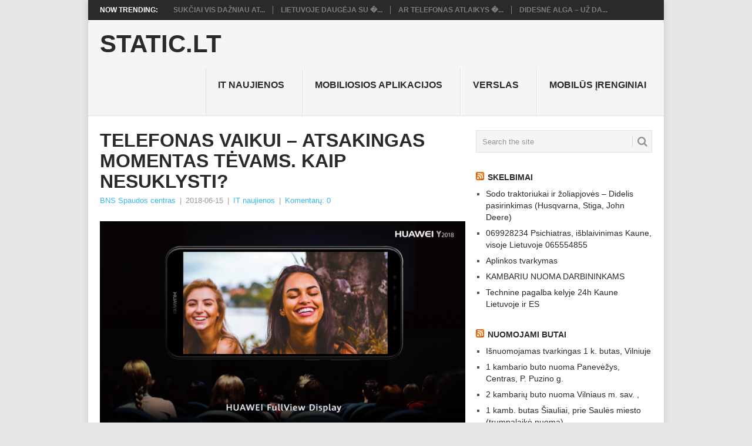

--- FILE ---
content_type: text/html; charset=UTF-8
request_url: https://www.static.lt/telefonas-vaikui-atsakingas-momentas-tevams-kaip-nesuklysti/
body_size: 12902
content:
<!DOCTYPE html><html lang="lt-LT"><head><script data-no-optimize="1">var litespeed_docref=sessionStorage.getItem("litespeed_docref");litespeed_docref&&(Object.defineProperty(document,"referrer",{get:function(){return litespeed_docref}}),sessionStorage.removeItem("litespeed_docref"));</script> <meta charset="UTF-8"><link data-optimized="2" rel="stylesheet" href="https://www.static.lt/wp-content/litespeed/css/6a95d0b2d9c0736081bf50ecca7c5847.css?ver=df5f6" /><meta name="viewport" content="width=device-width, initial-scale=1"><link rel="profile" href="http://gmpg.org/xfn/11"><link rel="pingback" href="https://www.static.lt/xmlrpc.php"><title>Telefonas vaikui – atsakingas momentas tėvams. Kaip nesuklysti? &#8211; Static.LT</title><meta name='robots' content='max-image-preview:large' /><link rel='dns-prefetch' href='//fonts.googleapis.com' /><link rel="alternate" type="application/rss+xml" title="Static.LT &raquo; Įrašų RSS srautas" href="https://www.static.lt/feed/" /><link rel="alternate" type="application/rss+xml" title="Static.LT &raquo; Komentarų RSS srautas" href="https://www.static.lt/comments/feed/" /> <script type="litespeed/javascript" data-src="https://www.static.lt/wp-includes/js/jquery/jquery.min.js?ver=3.7.1" id="jquery-core-js"></script> <link rel="https://api.w.org/" href="https://www.static.lt/wp-json/" /><link rel="alternate" title="JSON" type="application/json" href="https://www.static.lt/wp-json/wp/v2/posts/56038" /><link rel="EditURI" type="application/rsd+xml" title="RSD" href="https://www.static.lt/xmlrpc.php?rsd" /><meta name="generator" content="WordPress 6.9" /><link rel="canonical" href="https://www.static.lt/telefonas-vaikui-atsakingas-momentas-tevams-kaip-nesuklysti/" /><link rel='shortlink' href='https://www.static.lt/?p=56038' /></head><body id="blog" class="wp-singular post-template-default single single-post postid-56038 single-format-standard custom-background wp-theme-point"><div class="main-container"><div class="trending-articles"><ul><li class="firstlink">Now Trending:</li><li class="trendingPost ">
<a href="https://www.static.lt/sukciai-vis-dazniau-atakuoja-vairuotojus-paslaugu-teikejai-kyla-i-kova/" title="Sukčiai vis dažniau atakuoja vairuotojus: paslaugų teikėjai kyla į kovą" rel="bookmark">Sukčiai vis dažniau at...</a></li><li class="trendingPost ">
<a href="https://www.static.lt/lietuvoje-daugeja-su-apple-pay-ir-google-pay-susijusiu-sukciavimo-atveju-didziausia-gresme-ne-pacioje-technologijoje/" title="Lietuvoje daugėja su „Apple Pay“ ir „Google Pay“ susijusių sukčiavimo atvejų: didžiausia grėsmė – ne pačioje technologijoje" rel="bookmark">Lietuvoje daugėja su �...</a></li><li class="trendingPost ">
<a href="https://www.static.lt/ar-telefonas-atlaikys-30-patare-kaip-telefonu-fotografuoti-ziema/" title="Ar telefonas atlaikys –30? Patarė, kaip telefonu fotografuoti žiemą" rel="bookmark">Ar telefonas atlaikys �...</a></li><li class="trendingPost last">
<a href="https://www.static.lt/didesne-alga-uz-darba-su-dirbtiniu-intelektu-omnisend-imasi-dar-neregeto-zingsnio/" title="Didesnė alga – už darbą su dirbtiniu intelektu: „Omnisend“ imasi dar neregėto žingsnio" rel="bookmark">Didesnė alga – už da...</a></li></ul></div><header id="masthead" class="site-header" role="banner"><div class="site-branding"><h2 id="logo" class="text-logo" itemprop="headline">
<a href="https://www.static.lt">Static.LT</a></h2>
<a href="#" id="pull" class="toggle-mobile-menu">Menu</a><div class="primary-navigation"><nav id="navigation" class="mobile-menu-wrapper" role="navigation"><ul id="menu-draugai" class="menu clearfix"><li id="menu-item-55480" class="menu-item menu-item-type-taxonomy menu-item-object-category current-post-ancestor current-menu-parent current-post-parent"><a href="https://www.static.lt/category/it-naujienos/">IT naujienos<br /><span class="sub"></span></a></li><li id="menu-item-55481" class="menu-item menu-item-type-taxonomy menu-item-object-category"><a href="https://www.static.lt/category/mobiliosios-aplikacijos/">Mobiliosios aplikacijos<br /><span class="sub"></span></a></li><li id="menu-item-55482" class="menu-item menu-item-type-taxonomy menu-item-object-category"><a href="https://www.static.lt/category/verslas/">Verslas<br /><span class="sub"></span></a></li><li id="menu-item-55483" class="menu-item menu-item-type-taxonomy menu-item-object-category"><a href="https://www.static.lt/category/mobilus-irenginiai/">Mobilūs įrenginiai<br /><span class="sub"></span></a></li></ul></nav></div></div></header><div id="page" class="single"><div class="content"><article class="article"><div id="post-56038" class="post post-56038 type-post status-publish format-standard has-post-thumbnail hentry category-it-naujienos"><div class="single_post"><header><h1 class="title single-title">Telefonas vaikui – atsakingas momentas tėvams. Kaip nesuklysti?</h1><div class="post-info"><span class="theauthor"><a href="https://www.static.lt/author/bns/" title="Autorius: BNS Spaudos centras" rel="author">BNS Spaudos centras</a></span> | <span class="thetime">2018-06-15</span> | <span class="thecategory"><a href="https://www.static.lt/category/it-naujienos/" rel="category tag">IT naujienos</a></span> | <span class="thecomment"><a href="https://www.static.lt/telefonas-vaikui-atsakingas-momentas-tevams-kaip-nesuklysti/#respond">Komentarų: 0</a></span></div></header><div class="post-single-content box mark-links">
<img data-lazyloaded="1" src="[data-uri]" width="640" height="360" data-src="https://www.static.lt/wp-content/uploads/2018/06/HuaweiY_display-1024x576.png" class="aligncenter wp-post-image" alt="" decoding="async" fetchpriority="high" data-srcset="https://www.static.lt/wp-content/uploads/2018/06/HuaweiY_display-1024x576.png 1024w, https://www.static.lt/wp-content/uploads/2018/06/HuaweiY_display-300x169.png 300w, https://www.static.lt/wp-content/uploads/2018/06/HuaweiY_display-768x432.png 768w, https://www.static.lt/wp-content/uploads/2018/06/HuaweiY_display.png 1200w" data-sizes="(max-width: 640px) 100vw, 640px" /><p><img data-lazyloaded="1" src="[data-uri]" width="1200" height="675" decoding="async" data-src="https://www.static.lt/wp-content/uploads/2018/06/HuaweiY_display.png" alt="Telefonas vaikui – atsakingas momentas tėvams. Kaip nesuklysti?" class="alignnone size-full wp-image-56038" /></p><p><strong>Šiandien be telefono savo gyvenimo jau neįsivaizduoja ne tik suaugusieji, bet ir vaikai. Tyrimai rodo, kad pirmąjį asmeninį telefoną vaikai gauna būdami maždaug 6–7 metų, kuomet ruošiasi žengti pirmuosius žingsnius mokykloje. Visgi psichologijos specialistai pripažįsta, kad ne pagal amžių, o pagal elgseną ir gyvenimo aplinkybes tėvai turėtų nuspręsti, kada savo vaikui nupirkti pirmąjį telefoną. </strong></p><p><strong>Nors šis įrenginys gali palengvinti gyvenimą bei suteikti nemažai galimybių – pradedant lengvesniu susisiekimu ir baigiant pramogomis, – pirmojo telefono pirkimas vaikui, anot „Huawei“ Baltijos šalių vartotojų verslo grupės vadovo Yanfei,</strong> <strong>yra itin atsakingas momentas. Dėl šios priežasties psichologas Gediminas Navaitis dalijasi trimis esminiais patarimais, kurie padės tėvams išvengti klaidų.</strong></p><p><strong>Poreikis telefonui atsiras natūraliai</strong></p><p>Anot psichologijos eksperto G. Navaičio, skubėti vaikui pirkti telefoną neverta, net jei vaikas pats apie tai užsimena. Anot profesoriaus, ne amžius yra esminis kriterijus, lemiantis, ar vaikui reikia telefono. „Net ir 3-5 metų vaikai gali naudotis tėvų telefonais ir juose rasti žaidimų. Tačiau tokio amžiaus vaikams, kurie nebūna vieni, telefonas dar nėra būtinas. Juk telefonas – ne tik priemonė pramogoms, bet ir susisiekimui. Tad jeigu vaikai būna šalia tėvų, jiems telefonas, kaip ryšio priemonė, nėra reikalingas“, – pasakoja psichologas.</p><p>Navaičio teigimu, kai atsiranda natūrali riba, kada telefonas tampa ne tik žaidimų, bet ir ryšio priemone, tėvai gali svarstyti apie telefono pirkimą vaikui. „Ryšys, be abejo, reikalingas, jeigu žmonės yra atskirti vienas nuo kito. Nemaža dalis mokyklinukų dienos metu būna mokytojų priežiūroje, o į mokyklą juos nuveža tėvai, tad telefono turėjimas tokio amžiaus vaikams taip pat nėra būtinybė. Prasmė pirkti mobilųjį telefoną atžalai atsiranda tuomet, kai vaikas dažniau lieka vienas, tampa savarankiškesnis“, – pataria jis.</p></p><p><strong>Kalbėkite su vaiku</strong></p><p>Psichologas pabrėžia, kad tėvai su vaikais turi kalbėti apie viską, tad telefono pirkimas – ne išimtis. Anot G. Navaičio, apie šį momentą su vaiku reikia kalbėti ne tik prieš pat nuperkant telefoną, bet ir gerokai anksčiau. „Jeigu bus šnekama tik kartą, telefono pirkimo metu, tai pokalbis bus aiškiai pavėluotas. Vos apsisprendus dėl pirkimo, verta net keletą kartų su vaiku apie tai pakalbėti ir paaiškinti, kam įrenginys skirtas ir kaip juo naudotis“, – akcentuoja psichologas. Jis priduria, kad ir po telefono pirkimo prie šios temos kartas nuo karto derėtų sugrįžti.</p><p>Viena esminių temų, su kuria būtina supažindinti vaikus, yra saugumas. Kaip pasakoja profesorius, pernelyg į technines detales leistis neverta, kadangi vaikai neretai geriau už tėvus išmano panašius dalykus. Svarbiau yra pateikti instrukcijas, kur, kada ir kaip galima naudotis įrenginiu. „Vaikui svarbu paaiškinti, ką reikia daryti, jei skambina kažkas nepažįstamas. Taip pat, kaip reikia skambinti viešoje vietoje, pavyzdžiui, kad telefonas per daug nebūtų kitiems demonstruojamas, nes kas nors jį gali „pasiskolinti“ ir negrąžinti. Būtina vaikus supažindinti su tokiais dalykais, o vėliau dar kartą pakalbėti ir įsitikinti, kad vaikas tai suprato“, – rekomenduoja G. Navaitis.</p><p><strong>Telefoną parinkti derėtų protingai</strong></p><p>Apsisprendus vaikui nupirkti telefoną, anot pašnekovo, tėvai patys turėtų nuspręsti, kokį įrenginį įsigyti. Neverta dairytis į itin brangius telefonus, o priimti racionalesnį sprendimą ir atkreipti dėmesį į biudžetinės klasės modelius, kurie šiais laikais taip pat per daug nenusileidžia savo galimybėmis.</p><p>„Telefonas turėtų būti perkamas sąlyginai pigesnis ir svarbiausia – turėti pagrindines funkcijas. Mes patys, suaugusieji, neretai naudojamės tik dalimi to, kas yra telefone, tad ir vaikui reikėtų pirkti tokį telefoną, kuris savyje turi visas reikalingas funkcijas“, – pataria psichologas.</p><p>Tuo metu „Huawei“ Baltijos šalių vartotojų verslo grupės vadovas Yanfei antrina G. Navaičiui bei pabrėžia, kad šiandien išmaniųjų telefonų rinkoje yra didelis pasirinkimas įrenginių, kurie už savo santykinai neaukštą kainą pasižymi dideliu funkcionalumu bei puikiai tinka jaunosios kartos vartotojams. „Tenka pripažinti, kad vaikams telefonas jau nuo ankstyvo amžiaus asocijuojasi tik su pramoga, o tik vėliau – su kitomis galimybėmis. Tačiau net ir vėliau vaikui telefonas išlieka ne tik ryšio priemone. Tad tėvai, rinkdami vaikui telefoną, į tai turėtų atsižvelgti ir pabandyti surasti optimalų variantą“, – tvirtina Yanfei.</p><p>„Huawei“ atstovas tėvams rekomenduoja vaikui parinkti tokį išmanųjį telefoną, kuris pasižymėtų ne tik gerais techniniais parametrais, tačiau ir kokybiškai fotografuojančia kamera, ilgu baterijos veikimo laiku, bei efektyvia duomenų apsauga. „Siekiame prisitaikyti prie klientų poreikių, tad į jaunąją kartą orientuotas „Huawei Y6“ modelis turi visas svarbiausias funkcijas. Net jei telefonas bus skirtas tik vaikui, tai yra investicija, galinti sukurti pridėtinę vertę tiek jam, tiek ir tėvams. Juk tėvai, žinodami, kad jų vaikas aprūpintas kokybišku ir patikimu telefonu, patys galės jaustis ramiau, kai atžalos nėra šalia“, – sako jis.</p><p>						Pranešimą paskelbė: Justina Aleksaitė, UAB „INK agency“</p></div><div class="related-posts"><h3>Related Posts</h3><div class="postauthor-top"><ul><li class=" rpexcerpt1 ">
<a rel="nofollow" class="relatedthumb" href="https://www.static.lt/startup-fair-renginyje-lietuvos-startuoliams-rekordines-56-mln-euru-investicijos/" rel="bookmark" title="„Startup Fair“ renginyje – Lietuvos startuoliams rekordinės 5,6 mln. eurų investicijos">
<span class="rthumb">
<img data-lazyloaded="1" src="[data-uri]" width="60" height="57" data-src="https://www.static.lt/wp-content/uploads/2024/10/Pitchbattleapdovanojimai2-60x57.jpg" class="attachment-widgetthumb size-widgetthumb wp-post-image" alt="" title="" decoding="async" data-srcset="https://www.static.lt/wp-content/uploads/2024/10/Pitchbattleapdovanojimai2-60x57.jpg 60w, https://www.static.lt/wp-content/uploads/2024/10/Pitchbattleapdovanojimai2-140x130.jpg 140w" data-sizes="(max-width: 60px) 100vw, 60px" />																					</span>
<span>
„Startup Fair“ renginyje – Lietuvos startuoliams rekordinės 5,6 mln. eurų investicijos										</span>
</a><div class="meta">
<a href="https://www.static.lt/startup-fair-renginyje-lietuvos-startuoliams-rekordines-56-mln-euru-investicijos/#respond" rel="nofollow">Komentarų: 0</a> | <span class="thetime">Spa 6, 2024</span></div></li><li class=" rpexcerpt2 last">
<a rel="nofollow" class="relatedthumb" href="https://www.static.lt/women-go-tech-it-specialistus-ir-it-dirbti-norincias-moteris-kviecia-i-tarptautine-mentorystes-programa/" rel="bookmark" title="„Women Go Tech” IT specialistus ir IT dirbti norinčias moteris kviečia į tarptautinę mentorystės programą">
<span class="rthumb">
<img data-lazyloaded="1" src="[data-uri]" width="60" height="57" data-src="https://www.static.lt/wp-content/uploads/2024/01/WomenGoTechdirektoreJarunePreiksaite-60x57.jpg" class="attachment-widgetthumb size-widgetthumb wp-post-image" alt="" title="" decoding="async" data-srcset="https://www.static.lt/wp-content/uploads/2024/01/WomenGoTechdirektoreJarunePreiksaite-60x57.jpg 60w, https://www.static.lt/wp-content/uploads/2024/01/WomenGoTechdirektoreJarunePreiksaite-140x130.jpg 140w" data-sizes="(max-width: 60px) 100vw, 60px" />																					</span>
<span>
„Women Go Tech” IT specialistus ir IT dirbti norinčias moteris kviečia į tarptautinę mentorystės programą										</span>
</a><div class="meta">
<a href="https://www.static.lt/women-go-tech-it-specialistus-ir-it-dirbti-norincias-moteris-kviecia-i-tarptautine-mentorystes-programa/#respond" rel="nofollow">Komentarų: 0</a> | <span class="thetime">Sau 10, 2024</span></div></li><li class=" rpexcerpt3 ">
<a rel="nofollow" class="relatedthumb" href="https://www.static.lt/vienoje-judriausiu-vilniaus-vietu-iki-atidare-naujoviska-autonomine-parduotuve-apsipirkti-per-kelias-minutes-bus-galima-ir-laukiant-autobuso-ir-nakti/" rel="bookmark" title="Vienoje judriausių Vilniaus vietų „Iki“ atidarė naujovišką autonominę parduotuvę – apsipirkti per kelias minutes bus galima ir laukiant autobuso, ir naktį">
<span class="rthumb">
<img data-lazyloaded="1" src="[data-uri]" width="60" height="57" data-src="https://www.static.lt/wp-content/uploads/2023/09/IKIaliasistiltas6-60x57.jpg" class="attachment-widgetthumb size-widgetthumb wp-post-image" alt="" title="" decoding="async" data-srcset="https://www.static.lt/wp-content/uploads/2023/09/IKIaliasistiltas6-60x57.jpg 60w, https://www.static.lt/wp-content/uploads/2023/09/IKIaliasistiltas6-140x130.jpg 140w" data-sizes="(max-width: 60px) 100vw, 60px" />																					</span>
<span>
Vienoje judriausių Vilniaus vietų „Iki“ atidarė naujovišką autonominę parduotuvę – apsipirkti per kelias minutes bus galima ir laukiant autobuso, ir naktį										</span>
</a><div class="meta">
<a href="https://www.static.lt/vienoje-judriausiu-vilniaus-vietu-iki-atidare-naujoviska-autonomine-parduotuve-apsipirkti-per-kelias-minutes-bus-galima-ir-laukiant-autobuso-ir-nakti/#respond" rel="nofollow">Komentarų: 0</a> | <span class="thetime">Rgs 11, 2023</span></div></li><li class="last rpexcerpt4 last">
<a rel="nofollow" class="relatedthumb" href="https://www.static.lt/rrt-baige-placiajuoscio-rysio-aprepties-tyrima/" rel="bookmark" title="RRT baigė plačiajuosčio ryšio aprėpties tyrimą">
<span class="rthumb">
<img data-lazyloaded="1" src="[data-uri]" width="60" height="60" data-src="https://www.static.lt/wp-content/themes/point/images/smallthumb.png" alt="RRT baigė plačiajuosčio ryšio aprėpties tyrimą" class="wp-post-image" />
</span>
<span>
RRT baigė plačiajuosčio ryšio aprėpties tyrimą										</span>
</a><div class="meta">
<a href="https://www.static.lt/rrt-baige-placiajuoscio-rysio-aprepties-tyrima/#respond" rel="nofollow">Komentarų: 0</a> | <span class="thetime">Gru 12, 2023</span></div></li></ul></div></div></div></div></article><aside class="sidebar c-4-12"><div id="sidebars" class="sidebar"><div class="sidebar_list"><aside id="search-2" class="widget widget_search"><form method="get" id="searchform" class="search-form" action="https://www.static.lt" _lpchecked="1"><fieldset>
<input type="text" name="s" id="s" value="Search the site" onblur="if (this.value == '') {this.value = 'Search the site';}" onfocus="if (this.value == 'Search the site') {this.value = '';}" >
<button id="search-image" class="sbutton" type="submit" value="">
<i class="point-icon icon-search"></i>
</button></fieldset></form></aside><aside id="rss-2" class="widget widget_rss"><h3 class="widget-title"><a class="rsswidget rss-widget-feed" href="https://www.skelbti.lt/"><img data-lazyloaded="1" src="[data-uri]" class="rss-widget-icon" style="border:0" width="14" height="14" data-src="https://www.static.lt/wp-includes/images/rss.png" alt="RSS" /></a> <a class="rsswidget rss-widget-title" href="https://www.skelbti.lt/">Skelbimai</a></h3><ul><li><a class='rsswidget' href='https://www.skelbti.lt/sodo-traktoriukai-ir-zoliapjoves-didelis-pasirinkimas-husqvarna-stiga-john-deere/'>Sodo traktoriukai ir žoliapjovės – Didelis pasirinkimas (Husqvarna, Stiga, John Deere)</a></li><li><a class='rsswidget' href='https://www.skelbti.lt/869928234-psichiatrasdetoksikacijaisblaivinimas/'>069928234 Psichiatras, išblaivinimas Kaune, visoje Lietuvoje 065554855</a></li><li><a class='rsswidget' href='https://www.skelbti.lt/aplinkos-tvarkymas-2/'>Aplinkos tvarkymas</a></li><li><a class='rsswidget' href='https://www.skelbti.lt/bendrabucio-tipo-kambariai/'>KAMBARIU NUOMA DARBININKAMS</a></li><li><a class='rsswidget' href='https://www.skelbti.lt/technine-pagalba-kelyje-24h-kaune-lietuvoje-ir-es/'>Technine pagalba kelyje 24h Kaune Lietuvoje ir ES</a></li></ul></aside><aside id="rss-3" class="widget widget_rss"><h3 class="widget-title"><a class="rsswidget rss-widget-feed" href="https://www.enuoma.lt/nekilnojamo-turto-nuoma/butu-nuoma/"><img data-lazyloaded="1" src="[data-uri]" class="rss-widget-icon" style="border:0" width="14" height="14" data-src="https://www.static.lt/wp-includes/images/rss.png" alt="RSS" /></a> <a class="rsswidget rss-widget-title" href="https://www.enuoma.lt/">Nuomojami butai</a></h3><ul><li><a class='rsswidget' href='https://www.enuoma.lt/isnuomojamas-tvarkingas-1-k-butas-vilniuje/'>Išnuomojamas tvarkingas 1 k. butas, Vilniuje</a></li><li><a class='rsswidget' href='https://www.enuoma.lt/1-kambario-buto-nuoma-panevezys-centras-p-puzino-g/'>1 kambario buto nuoma Panevėžys, Centras, P. Puzino g.</a></li><li><a class='rsswidget' href='https://www.enuoma.lt/2-kambariu-buto-nuoma-vilniaus-m-sav/'>2 kambarių buto nuoma Vilniaus m. sav. ,</a></li><li><a class='rsswidget' href='https://www.enuoma.lt/1-kamb-butas-siauliai-prie-saules-miesto-trumpalaike-nuoma/'>1 kamb. butas Šiauliai, prie Saulės miesto (trumpalaikė nuoma)</a></li><li><a class='rsswidget' href='https://www.enuoma.lt/2-kamb-butas-siauliai-draugystes-pr-trumpalaike-nuoma/'>2 kamb. butas Šiauliai, Draugystės pr. (trumpalaikė nuoma)</a></li></ul></aside><aside id="backlinkai_widget-2" class="widget widget_backlinkai_widget"><h3 class="widget-title">Rekomenduojame</h3><ul><li> <a href="https://www.vaistines.lt/vaistai-pagal-poveiki/"  title="Viskas apie vaistus">Viskas apie vaistus</a></li><li> <a href="https://tatu.lt/"  title="Laikinos tatuiruotes">Laikinos tatuiruotes</a></li><li> <a href="https://www.tobulasvente.lt/sventes-vieta/sodybos-nuoma/#pradzia"  title="Sodybos nuoma šventei">Sodybos nuoma šventei</a></li><li> <a href="https://www.gerospaslaugos.lt/skalbimo-masinu-remontas-vilniuje/"  title="Skalbimo mašinų remontas Vilniuje">Skalbimo mašinų remontas Vilniuje</a></li><li> <a href="https://www.manokrautuvele.lt/prekes/avalyne/"  title="Avalynė moterims, vaikams ir vyrams">Avalynė moterims</a></li><li> <a href="https://www.litas.lt/"  title="Verslo naujienos">Verslo naujienos</a></li></ul>  # > <a href="https://www.xv.lt/backlinkai-atgalines-nuorodos/">Jūsų nuoroda!</a> < #</aside><aside id="recent-posts-2" class="widget widget_recent_entries"><h3 class="widget-title">Naujausi įrašai</h3><ul><li>
<a href="https://www.static.lt/sukciai-vis-dazniau-atakuoja-vairuotojus-paslaugu-teikejai-kyla-i-kova/">Sukčiai vis dažniau atakuoja vairuotojus: paslaugų teikėjai kyla į kovą</a></li><li>
<a href="https://www.static.lt/lietuvoje-daugeja-su-apple-pay-ir-google-pay-susijusiu-sukciavimo-atveju-didziausia-gresme-ne-pacioje-technologijoje/">Lietuvoje daugėja su „Apple Pay“ ir „Google Pay“ susijusių sukčiavimo atvejų: didžiausia grėsmė – ne pačioje technologijoje</a></li><li>
<a href="https://www.static.lt/ar-telefonas-atlaikys-30-patare-kaip-telefonu-fotografuoti-ziema/">Ar telefonas atlaikys –30? Patarė, kaip telefonu fotografuoti žiemą</a></li><li>
<a href="https://www.static.lt/didesne-alga-uz-darba-su-dirbtiniu-intelektu-omnisend-imasi-dar-neregeto-zingsnio/">Didesnė alga – už darbą su dirbtiniu intelektu: „Omnisend“ imasi dar neregėto žingsnio</a></li><li>
<a href="https://www.static.lt/vienas-pokytis-tampa-privalomas-bite-keicia-nuotoliniu-susitikimu-taisykles/">Vienas pokytis tampa privalomas – „Bitė“ keičia nuotolinių susitikimų taisykles</a></li></ul></aside><aside id="categories-2" class="widget widget_categories"><h3 class="widget-title">Kategorijos</h3><ul><li class="cat-item cat-item-7"><a href="https://www.static.lt/category/it-naujienos/">IT naujienos</a></li><li class="cat-item cat-item-3"><a href="https://www.static.lt/category/mobiliosios-aplikacijos/">Mobiliosios aplikacijos</a></li><li class="cat-item cat-item-4"><a href="https://www.static.lt/category/mobilus-irenginiai/">Mobilūs įrenginiai</a></li><li class="cat-item cat-item-5"><a href="https://www.static.lt/category/verslas/">Verslas</a></li></ul></aside></div></div></aside></div></div><footer><div class="carousel"><h3 class="frontTitle"><div class="latest">
IT naujienos</div></h3><div class="excerpt">
<a href="https://www.static.lt/sukciai-vis-dazniau-atakuoja-vairuotojus-paslaugu-teikejai-kyla-i-kova/" title="Sukčiai vis dažniau atakuoja vairuotojus: paslaugų teikėjai kyla į kovą" rel="nofollow" id="footer-thumbnail"><div><div class="hover"><i class="point-icon icon-zoom-in"></i></div>
<img data-lazyloaded="1" src="[data-uri]" width="140" height="130" data-src="https://www.static.lt/wp-content/uploads/2026/02/Litas_lt_6980f308609b04.54231357-140x130.webp" class="attachment-carousel size-carousel wp-post-image" alt="" title="" decoding="async" data-srcset="https://www.static.lt/wp-content/uploads/2026/02/Litas_lt_6980f308609b04.54231357-140x130.webp 140w, https://www.static.lt/wp-content/uploads/2026/02/Litas_lt_6980f308609b04.54231357-60x57.webp 60w" data-sizes="(max-width: 140px) 100vw, 140px" /></div><p class="footer-title">
<span class="featured-title">Sukčiai vis dažniau atakuoja vairuotojus: paslaugų teikėjai kyla į kovą</span></p>
</a></div><div class="excerpt">
<a href="https://www.static.lt/lietuvoje-daugeja-su-apple-pay-ir-google-pay-susijusiu-sukciavimo-atveju-didziausia-gresme-ne-pacioje-technologijoje/" title="Lietuvoje daugėja su „Apple Pay“ ir „Google Pay“ susijusių sukčiavimo atvejų: didžiausia grėsmė – ne pačioje technologijoje" rel="nofollow" id="footer-thumbnail"><div><div class="hover"><i class="point-icon icon-zoom-in"></i></div>
<img data-lazyloaded="1" src="[data-uri]" width="140" height="130" data-src="https://www.static.lt/wp-content/uploads/2026/02/Litas_lt_6980f2fb5c5e84.22234482-140x130.webp" class="attachment-carousel size-carousel wp-post-image" alt="" title="" decoding="async" data-srcset="https://www.static.lt/wp-content/uploads/2026/02/Litas_lt_6980f2fb5c5e84.22234482-140x130.webp 140w, https://www.static.lt/wp-content/uploads/2026/02/Litas_lt_6980f2fb5c5e84.22234482-60x57.webp 60w" data-sizes="(max-width: 140px) 100vw, 140px" /></div><p class="footer-title">
<span class="featured-title">Lietuvoje daugėja su „Apple Pay“ ir „Google Pay“ susijusių sukčiavimo atvejų: didžiausia grėsmė – ne pačioje technologijoje</span></p>
</a></div><div class="excerpt">
<a href="https://www.static.lt/ar-telefonas-atlaikys-30-patare-kaip-telefonu-fotografuoti-ziema/" title="Ar telefonas atlaikys –30? Patarė, kaip telefonu fotografuoti žiemą" rel="nofollow" id="footer-thumbnail"><div><div class="hover"><i class="point-icon icon-zoom-in"></i></div>
<img data-lazyloaded="1" src="[data-uri]" width="140" height="130" data-src="https://www.static.lt/wp-content/uploads/2026/01/Litas_lt_697c7be690dec7.74727126-140x130.webp" class="attachment-carousel size-carousel wp-post-image" alt="" title="" decoding="async" data-srcset="https://www.static.lt/wp-content/uploads/2026/01/Litas_lt_697c7be690dec7.74727126-140x130.webp 140w, https://www.static.lt/wp-content/uploads/2026/01/Litas_lt_697c7be690dec7.74727126-60x57.webp 60w" data-sizes="(max-width: 140px) 100vw, 140px" /></div><p class="footer-title">
<span class="featured-title">Ar telefonas atlaikys –30? Patarė, kaip telefonu fotografuoti žiemą</span></p>
</a></div><div class="excerpt">
<a href="https://www.static.lt/didesne-alga-uz-darba-su-dirbtiniu-intelektu-omnisend-imasi-dar-neregeto-zingsnio/" title="Didesnė alga – už darbą su dirbtiniu intelektu: „Omnisend“ imasi dar neregėto žingsnio" rel="nofollow" id="footer-thumbnail"><div><div class="hover"><i class="point-icon icon-zoom-in"></i></div>
<img data-lazyloaded="1" src="[data-uri]" width="140" height="130" data-src="https://www.static.lt/wp-content/uploads/2026/01/Litas_lt_697b5aef59ac00.24299267-140x130.webp" class="attachment-carousel size-carousel wp-post-image" alt="" title="" decoding="async" data-srcset="https://www.static.lt/wp-content/uploads/2026/01/Litas_lt_697b5aef59ac00.24299267-140x130.webp 140w, https://www.static.lt/wp-content/uploads/2026/01/Litas_lt_697b5aef59ac00.24299267-60x57.webp 60w" data-sizes="(max-width: 140px) 100vw, 140px" /></div><p class="footer-title">
<span class="featured-title">Didesnė alga – už darbą su dirbtiniu intelektu: „Omnisend“ imasi dar neregėto žingsnio</span></p>
</a></div><div class="excerpt">
<a href="https://www.static.lt/vienas-pokytis-tampa-privalomas-bite-keicia-nuotoliniu-susitikimu-taisykles/" title="Vienas pokytis tampa privalomas – „Bitė“ keičia nuotolinių susitikimų taisykles" rel="nofollow" id="footer-thumbnail"><div><div class="hover"><i class="point-icon icon-zoom-in"></i></div>
<img data-lazyloaded="1" src="[data-uri]" width="140" height="130" data-src="https://www.static.lt/wp-content/uploads/2026/01/Litas_lt_697b3c6ce12273.90698791-140x130.webp" class="attachment-carousel size-carousel wp-post-image" alt="" title="" decoding="async" data-srcset="https://www.static.lt/wp-content/uploads/2026/01/Litas_lt_697b3c6ce12273.90698791-140x130.webp 140w, https://www.static.lt/wp-content/uploads/2026/01/Litas_lt_697b3c6ce12273.90698791-60x57.webp 60w" data-sizes="(max-width: 140px) 100vw, 140px" /></div><p class="footer-title">
<span class="featured-title">Vienas pokytis tampa privalomas – „Bitė“ keičia nuotolinių susitikimų taisykles</span></p>
</a></div><div class="excerpt">
<a href="https://www.static.lt/telecentras-sutare-del-naujos-dirbtinio-intelekto-platformos-sukurimo-lietuvoje/" title="Telecentras sutarė dėl naujos dirbtinio intelekto platformos sukūrimo Lietuvoje" rel="nofollow" id="footer-thumbnail"><div><div class="hover"><i class="point-icon icon-zoom-in"></i></div><div class="featured-thumbnail">
<img data-lazyloaded="1" src="[data-uri]" width="140" height="130" data-src="https://www.static.lt/wp-content/themes/point/images/footerthumb.png" class="attachment-featured wp-post-image" alt="Telecentras sutarė dėl naujos dirbtinio intelekto platformos sukūrimo Lietuvoje"></div></div><p class="footer-title">
<span class="featured-title">Telecentras sutarė dėl naujos dirbtinio intelekto platformos sukūrimo Lietuvoje</span></p>
</a></div></div></footer><div class="copyrights"><div class="row" id="copyright-note"><div class="copyright-left-text">Copyright &copy; 2026 <a href="https://www.static.lt" title="IT naujienos, mobilūs įrenginiai" rel="nofollow">Static.LT</a>.</div><div class="copyright-text">
Prižiūri:  <a href="https://www.SMARTSEO.lt/">SMARTSEO.LT</a>. <script type="litespeed/javascript" data-src="https://www.googletagmanager.com/gtag/js?id=UA-3015246-83"></script> <script type="litespeed/javascript">window.dataLayer=window.dataLayer||[];function gtag(){dataLayer.push(arguments)}
gtag('js',new Date());gtag('config','UA-3015246-83')</script> </div><div class="footer-navigation"><ul class="menu"><li class="page_item page-item-60110"><a href="https://www.static.lt/kontaktai/">Kontaktai</a></li></ul></div><div class="top"><a href="#top" class="toplink"><i class="point-icon icon-up-dir"></i></a></div></div></div>
 <script type="speculationrules">{"prefetch":[{"source":"document","where":{"and":[{"href_matches":"/*"},{"not":{"href_matches":["/wp-*.php","/wp-admin/*","/wp-content/uploads/*","/wp-content/*","/wp-content/plugins/*","/wp-content/themes/point/*","/*\\?(.+)"]}},{"not":{"selector_matches":"a[rel~=\"nofollow\"]"}},{"not":{"selector_matches":".no-prefetch, .no-prefetch a"}}]},"eagerness":"conservative"}]}</script> <script type="text/javascript">function initLinks28() {
	for (var links = document.links, i = 0, a; a = links[i]; i++) {
        if (a.host !== location.host) {
                a.target = '_blank';
        }
}
}
//window.onload = initLinks28;
initLinks28();</script> <script id="contact-form-7-js-extra" type="litespeed/javascript">var wpcf7={"api":{"root":"https://www.static.lt/wp-json/","namespace":"contact-form-7/v1"},"cached":"1"}</script> </div> <script data-no-optimize="1">!function(t,e){"object"==typeof exports&&"undefined"!=typeof module?module.exports=e():"function"==typeof define&&define.amd?define(e):(t="undefined"!=typeof globalThis?globalThis:t||self).LazyLoad=e()}(this,function(){"use strict";function e(){return(e=Object.assign||function(t){for(var e=1;e<arguments.length;e++){var n,a=arguments[e];for(n in a)Object.prototype.hasOwnProperty.call(a,n)&&(t[n]=a[n])}return t}).apply(this,arguments)}function i(t){return e({},it,t)}function o(t,e){var n,a="LazyLoad::Initialized",i=new t(e);try{n=new CustomEvent(a,{detail:{instance:i}})}catch(t){(n=document.createEvent("CustomEvent")).initCustomEvent(a,!1,!1,{instance:i})}window.dispatchEvent(n)}function l(t,e){return t.getAttribute(gt+e)}function c(t){return l(t,bt)}function s(t,e){return function(t,e,n){e=gt+e;null!==n?t.setAttribute(e,n):t.removeAttribute(e)}(t,bt,e)}function r(t){return s(t,null),0}function u(t){return null===c(t)}function d(t){return c(t)===vt}function f(t,e,n,a){t&&(void 0===a?void 0===n?t(e):t(e,n):t(e,n,a))}function _(t,e){nt?t.classList.add(e):t.className+=(t.className?" ":"")+e}function v(t,e){nt?t.classList.remove(e):t.className=t.className.replace(new RegExp("(^|\\s+)"+e+"(\\s+|$)")," ").replace(/^\s+/,"").replace(/\s+$/,"")}function g(t){return t.llTempImage}function b(t,e){!e||(e=e._observer)&&e.unobserve(t)}function p(t,e){t&&(t.loadingCount+=e)}function h(t,e){t&&(t.toLoadCount=e)}function n(t){for(var e,n=[],a=0;e=t.children[a];a+=1)"SOURCE"===e.tagName&&n.push(e);return n}function m(t,e){(t=t.parentNode)&&"PICTURE"===t.tagName&&n(t).forEach(e)}function a(t,e){n(t).forEach(e)}function E(t){return!!t[st]}function I(t){return t[st]}function y(t){return delete t[st]}function A(e,t){var n;E(e)||(n={},t.forEach(function(t){n[t]=e.getAttribute(t)}),e[st]=n)}function k(a,t){var i;E(a)&&(i=I(a),t.forEach(function(t){var e,n;e=a,(t=i[n=t])?e.setAttribute(n,t):e.removeAttribute(n)}))}function L(t,e,n){_(t,e.class_loading),s(t,ut),n&&(p(n,1),f(e.callback_loading,t,n))}function w(t,e,n){n&&t.setAttribute(e,n)}function x(t,e){w(t,ct,l(t,e.data_sizes)),w(t,rt,l(t,e.data_srcset)),w(t,ot,l(t,e.data_src))}function O(t,e,n){var a=l(t,e.data_bg_multi),i=l(t,e.data_bg_multi_hidpi);(a=at&&i?i:a)&&(t.style.backgroundImage=a,n=n,_(t=t,(e=e).class_applied),s(t,ft),n&&(e.unobserve_completed&&b(t,e),f(e.callback_applied,t,n)))}function N(t,e){!e||0<e.loadingCount||0<e.toLoadCount||f(t.callback_finish,e)}function C(t,e,n){t.addEventListener(e,n),t.llEvLisnrs[e]=n}function M(t){return!!t.llEvLisnrs}function z(t){if(M(t)){var e,n,a=t.llEvLisnrs;for(e in a){var i=a[e];n=e,i=i,t.removeEventListener(n,i)}delete t.llEvLisnrs}}function R(t,e,n){var a;delete t.llTempImage,p(n,-1),(a=n)&&--a.toLoadCount,v(t,e.class_loading),e.unobserve_completed&&b(t,n)}function T(o,r,c){var l=g(o)||o;M(l)||function(t,e,n){M(t)||(t.llEvLisnrs={});var a="VIDEO"===t.tagName?"loadeddata":"load";C(t,a,e),C(t,"error",n)}(l,function(t){var e,n,a,i;n=r,a=c,i=d(e=o),R(e,n,a),_(e,n.class_loaded),s(e,dt),f(n.callback_loaded,e,a),i||N(n,a),z(l)},function(t){var e,n,a,i;n=r,a=c,i=d(e=o),R(e,n,a),_(e,n.class_error),s(e,_t),f(n.callback_error,e,a),i||N(n,a),z(l)})}function G(t,e,n){var a,i,o,r,c;t.llTempImage=document.createElement("IMG"),T(t,e,n),E(c=t)||(c[st]={backgroundImage:c.style.backgroundImage}),o=n,r=l(a=t,(i=e).data_bg),c=l(a,i.data_bg_hidpi),(r=at&&c?c:r)&&(a.style.backgroundImage='url("'.concat(r,'")'),g(a).setAttribute(ot,r),L(a,i,o)),O(t,e,n)}function D(t,e,n){var a;T(t,e,n),a=e,e=n,(t=It[(n=t).tagName])&&(t(n,a),L(n,a,e))}function V(t,e,n){var a;a=t,(-1<yt.indexOf(a.tagName)?D:G)(t,e,n)}function F(t,e,n){var a;t.setAttribute("loading","lazy"),T(t,e,n),a=e,(e=It[(n=t).tagName])&&e(n,a),s(t,vt)}function j(t){t.removeAttribute(ot),t.removeAttribute(rt),t.removeAttribute(ct)}function P(t){m(t,function(t){k(t,Et)}),k(t,Et)}function S(t){var e;(e=At[t.tagName])?e(t):E(e=t)&&(t=I(e),e.style.backgroundImage=t.backgroundImage)}function U(t,e){var n;S(t),n=e,u(e=t)||d(e)||(v(e,n.class_entered),v(e,n.class_exited),v(e,n.class_applied),v(e,n.class_loading),v(e,n.class_loaded),v(e,n.class_error)),r(t),y(t)}function $(t,e,n,a){var i;n.cancel_on_exit&&(c(t)!==ut||"IMG"===t.tagName&&(z(t),m(i=t,function(t){j(t)}),j(i),P(t),v(t,n.class_loading),p(a,-1),r(t),f(n.callback_cancel,t,e,a)))}function q(t,e,n,a){var i,o,r=(o=t,0<=pt.indexOf(c(o)));s(t,"entered"),_(t,n.class_entered),v(t,n.class_exited),i=t,o=a,n.unobserve_entered&&b(i,o),f(n.callback_enter,t,e,a),r||V(t,n,a)}function H(t){return t.use_native&&"loading"in HTMLImageElement.prototype}function B(t,i,o){t.forEach(function(t){return(a=t).isIntersecting||0<a.intersectionRatio?q(t.target,t,i,o):(e=t.target,n=t,a=i,t=o,void(u(e)||(_(e,a.class_exited),$(e,n,a,t),f(a.callback_exit,e,n,t))));var e,n,a})}function J(e,n){var t;et&&!H(e)&&(n._observer=new IntersectionObserver(function(t){B(t,e,n)},{root:(t=e).container===document?null:t.container,rootMargin:t.thresholds||t.threshold+"px"}))}function K(t){return Array.prototype.slice.call(t)}function Q(t){return t.container.querySelectorAll(t.elements_selector)}function W(t){return c(t)===_t}function X(t,e){return e=t||Q(e),K(e).filter(u)}function Y(e,t){var n;(n=Q(e),K(n).filter(W)).forEach(function(t){v(t,e.class_error),r(t)}),t.update()}function t(t,e){var n,a,t=i(t);this._settings=t,this.loadingCount=0,J(t,this),n=t,a=this,Z&&window.addEventListener("online",function(){Y(n,a)}),this.update(e)}var Z="undefined"!=typeof window,tt=Z&&!("onscroll"in window)||"undefined"!=typeof navigator&&/(gle|ing|ro)bot|crawl|spider/i.test(navigator.userAgent),et=Z&&"IntersectionObserver"in window,nt=Z&&"classList"in document.createElement("p"),at=Z&&1<window.devicePixelRatio,it={elements_selector:".lazy",container:tt||Z?document:null,threshold:300,thresholds:null,data_src:"src",data_srcset:"srcset",data_sizes:"sizes",data_bg:"bg",data_bg_hidpi:"bg-hidpi",data_bg_multi:"bg-multi",data_bg_multi_hidpi:"bg-multi-hidpi",data_poster:"poster",class_applied:"applied",class_loading:"litespeed-loading",class_loaded:"litespeed-loaded",class_error:"error",class_entered:"entered",class_exited:"exited",unobserve_completed:!0,unobserve_entered:!1,cancel_on_exit:!0,callback_enter:null,callback_exit:null,callback_applied:null,callback_loading:null,callback_loaded:null,callback_error:null,callback_finish:null,callback_cancel:null,use_native:!1},ot="src",rt="srcset",ct="sizes",lt="poster",st="llOriginalAttrs",ut="loading",dt="loaded",ft="applied",_t="error",vt="native",gt="data-",bt="ll-status",pt=[ut,dt,ft,_t],ht=[ot],mt=[ot,lt],Et=[ot,rt,ct],It={IMG:function(t,e){m(t,function(t){A(t,Et),x(t,e)}),A(t,Et),x(t,e)},IFRAME:function(t,e){A(t,ht),w(t,ot,l(t,e.data_src))},VIDEO:function(t,e){a(t,function(t){A(t,ht),w(t,ot,l(t,e.data_src))}),A(t,mt),w(t,lt,l(t,e.data_poster)),w(t,ot,l(t,e.data_src)),t.load()}},yt=["IMG","IFRAME","VIDEO"],At={IMG:P,IFRAME:function(t){k(t,ht)},VIDEO:function(t){a(t,function(t){k(t,ht)}),k(t,mt),t.load()}},kt=["IMG","IFRAME","VIDEO"];return t.prototype={update:function(t){var e,n,a,i=this._settings,o=X(t,i);{if(h(this,o.length),!tt&&et)return H(i)?(e=i,n=this,o.forEach(function(t){-1!==kt.indexOf(t.tagName)&&F(t,e,n)}),void h(n,0)):(t=this._observer,i=o,t.disconnect(),a=t,void i.forEach(function(t){a.observe(t)}));this.loadAll(o)}},destroy:function(){this._observer&&this._observer.disconnect(),Q(this._settings).forEach(function(t){y(t)}),delete this._observer,delete this._settings,delete this.loadingCount,delete this.toLoadCount},loadAll:function(t){var e=this,n=this._settings;X(t,n).forEach(function(t){b(t,e),V(t,n,e)})},restoreAll:function(){var e=this._settings;Q(e).forEach(function(t){U(t,e)})}},t.load=function(t,e){e=i(e);V(t,e)},t.resetStatus=function(t){r(t)},Z&&function(t,e){if(e)if(e.length)for(var n,a=0;n=e[a];a+=1)o(t,n);else o(t,e)}(t,window.lazyLoadOptions),t});!function(e,t){"use strict";function a(){t.body.classList.add("litespeed_lazyloaded")}function n(){console.log("[LiteSpeed] Start Lazy Load Images"),d=new LazyLoad({elements_selector:"[data-lazyloaded]",callback_finish:a}),o=function(){d.update()},e.MutationObserver&&new MutationObserver(o).observe(t.documentElement,{childList:!0,subtree:!0,attributes:!0})}var d,o;e.addEventListener?e.addEventListener("load",n,!1):e.attachEvent("onload",n)}(window,document);</script><script data-no-optimize="1">var litespeed_vary=document.cookie.replace(/(?:(?:^|.*;\s*)_lscache_vary\s*\=\s*([^;]*).*$)|^.*$/,"");litespeed_vary||fetch("/wp-content/plugins/litespeed-cache/guest.vary.php",{method:"POST",cache:"no-cache",redirect:"follow"}).then(e=>e.json()).then(e=>{console.log(e),e.hasOwnProperty("reload")&&"yes"==e.reload&&(sessionStorage.setItem("litespeed_docref",document.referrer),window.location.reload(!0))});</script><script data-optimized="1" type="litespeed/javascript" data-src="https://www.static.lt/wp-content/litespeed/js/d551e9041aea65475f15b7adcdf881dd.js?ver=df5f6"></script><script>const litespeed_ui_events=["mouseover","click","keydown","wheel","touchmove","touchstart"];var urlCreator=window.URL||window.webkitURL;function litespeed_load_delayed_js_force(){console.log("[LiteSpeed] Start Load JS Delayed"),litespeed_ui_events.forEach(e=>{window.removeEventListener(e,litespeed_load_delayed_js_force,{passive:!0})}),document.querySelectorAll("iframe[data-litespeed-src]").forEach(e=>{e.setAttribute("src",e.getAttribute("data-litespeed-src"))}),"loading"==document.readyState?window.addEventListener("DOMContentLoaded",litespeed_load_delayed_js):litespeed_load_delayed_js()}litespeed_ui_events.forEach(e=>{window.addEventListener(e,litespeed_load_delayed_js_force,{passive:!0})});async function litespeed_load_delayed_js(){let t=[];for(var d in document.querySelectorAll('script[type="litespeed/javascript"]').forEach(e=>{t.push(e)}),t)await new Promise(e=>litespeed_load_one(t[d],e));document.dispatchEvent(new Event("DOMContentLiteSpeedLoaded")),window.dispatchEvent(new Event("DOMContentLiteSpeedLoaded"))}function litespeed_load_one(t,e){console.log("[LiteSpeed] Load ",t);var d=document.createElement("script");d.addEventListener("load",e),d.addEventListener("error",e),t.getAttributeNames().forEach(e=>{"type"!=e&&d.setAttribute("data-src"==e?"src":e,t.getAttribute(e))});let a=!(d.type="text/javascript");!d.src&&t.textContent&&(d.src=litespeed_inline2src(t.textContent),a=!0),t.after(d),t.remove(),a&&e()}function litespeed_inline2src(t){try{var d=urlCreator.createObjectURL(new Blob([t.replace(/^(?:<!--)?(.*?)(?:-->)?$/gm,"$1")],{type:"text/javascript"}))}catch(e){d="data:text/javascript;base64,"+btoa(t.replace(/^(?:<!--)?(.*?)(?:-->)?$/gm,"$1"))}return d}</script></body></html>
<!-- Page optimized by LiteSpeed Cache @2026-02-03 00:44:52 -->

<!-- Page supported by LiteSpeed Cache 6.0.0.1 on 2026-02-03 00:44:52 -->
<!-- Guest Mode -->
<!-- QUIC.cloud UCSS in queue -->
<!-- *´¨)
     ¸.•´¸.•*´¨) ¸.•*¨)
     (¸.•´ (¸.•` ¤ Comet Cache is Fully Functional ¤ ´¨) -->

<!-- Cache File Version Salt:       n/a -->

<!-- Cache File URL:                https://www.static.lt/telefonas-vaikui-atsakingas-momentas-tevams-kaip-nesuklysti/ -->
<!-- Cache File Path:               /cache/comet-cache/cache/https/www-static-lt/telefonas-vaikui-atsakingas-momentas-tevams-kaip-nesuklysti.html -->

<!-- Cache File Generated Via:      HTTP request -->
<!-- Cache File Generated On:       Feb 3rd, 2026 @ 12:44 am UTC -->
<!-- Cache File Generated In:       0.44332 seconds -->

<!-- Cache File Expires On:         Feb 10th, 2026 @ 12:44 am UTC -->
<!-- Cache File Auto-Rebuild On:    Feb 10th, 2026 @ 12:44 am UTC -->